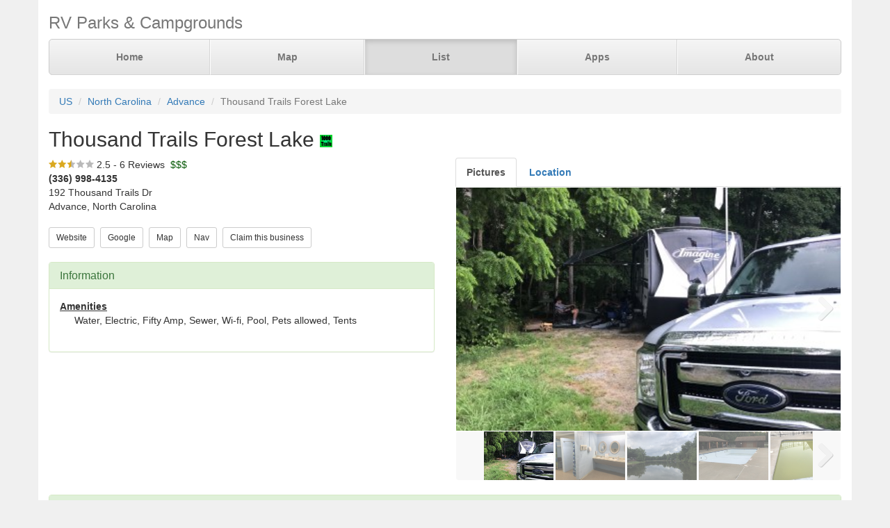

--- FILE ---
content_type: text/html; charset=UTF-8
request_url: https://www.parkadvisor.com/us/north+carolina/advance/30058/Thousand+Trails+Forest+Lake
body_size: 5949
content:
<!DOCTYPE html>
<html lang="en">
<head>
  <meta charset="utf-8">
  <meta http-equiv="X-UA-Compatible" content="IE=edge">
  <meta name="viewport" content="width=device-width, initial-scale=1">
  <meta name="author" content="ParkAdvisor LLC">
  <title>Thousand Trails Forest Lake - Advance, North Carolina US | ParkAdvisor</title>
  <link rel="canonical" href="https://www.parkadvisor.com/us/north+carolina/advance/30058/Thousand+Trails+Forest+Lake">
  <link rel="stylesheet" type="text/css" href="/css/app.css?id=edaf6e3cbd8f14b433a0a55f188dda68">
  <!-- HTML5 shim and Respond.js for IE8 support of HTML5 elements and media queries -->
  <!-- WARNING: Respond.js doesn't work if you view the page via file:// -->
  <!--[if lt IE 9]>
    <script src="https://oss.maxcdn.com/html5shiv/3.7.3/html5shiv.min.js"></script>
    <script src="https://oss.maxcdn.com/respond/1.4.2/respond.min.js"></script>
  <![endif]-->
<link rel="stylesheet" href="https://unpkg.com/leaflet@1.9.4/dist/leaflet.css" integrity="sha256-p4NxAoJBhIIN+hmNHrzRCf9tD/miZyoHS5obTRR9BMY=" crossorigin=""/>
<script src="https://unpkg.com/leaflet@1.9.4/dist/leaflet.js" integrity="sha256-20nQCchB9co0qIjJZRGuk2/Z9VM+kNiyxNV1lvTlZBo=" crossorigin=""></script>
  <script src="/js/app.js?id=329cc33b151dc43d477325c832d7e730"></script>
</head>
<body style="background-color:#f0f0f0">
  <div class="container" style="background-color:white">
  <div class="masthead">
  <h3 class="text-muted">RV Parks &amp; Campgrounds</h3>
  <nav>
    <ul class="nav nav-justified">
              <li class=""><a href="https://www.parkadvisor.com">Home</a></li>
              <li class=""><a href="https://www.parkadvisor.com/map">Map</a></li>
              <li class="active"><a href="https://www.parkadvisor.com/list">List</a></li>
              <li class=""><a href="https://www.parkadvisor.com/apps">Apps</a></li>
              <li class=""><a href="https://www.parkadvisor.com/about">About</a></li>
          </ul>
  </nav>
</div>
<br>
<ol class="breadcrumb">
    <li><a href="/list#united_states">US</a></li>
    <li><a href="/us/north+carolina">North Carolina</a></li>
    <li><a href="/us/north+carolina/advance">Advance</a></li>
    <li class="active">Thousand Trails Forest Lake</li>
</ol>
<script type="application/ld+json">{"@context":"http://schema.org","@type":"BreadcrumbList","itemListElement":[{"@type":"ListItem","position":1,"item":{"@id":"https://www.parkadvisor.com/list#united_states","name":"US"}},{"@type":"ListItem","position":2,"item":{"@id":"https://www.parkadvisor.com/us/north+carolina","name":"North Carolina"}},{"@type":"ListItem","position":3,"item":{"@id":"https://www.parkadvisor.com/us/north+carolina/advance","name":"Advance"}},{"@type":"ListItem","position":4,"item":{"@id":"https://www.parkadvisor.com/us/north+carolina/advance/0/Thousand+Trails+Forest+Lake","name":"Thousand Trails Forest Lake"}}]}</script>
  <h2>Thousand Trails Forest Lake&nbsp;<img alt="1000 Trails" src="/img/marker_1000trails.png" /></h2>

<div class="row">
  <div class="col-xs-12 col-md-6">

    <img src="/img/stars_25.png" alt="2.5 Stars" style="vertical-align:baseline" />&nbsp;2.5&nbsp;-&nbsp;6 Reviews
        &nbsp;<font color="#005500">$$$</font><br>
    <address>
    <b>(336) 998-4135</b><br>
    192 Thousand Trails Dr<br>
    Advance, North Carolina<br>
</address>
        <script type="application/ld+json">{"@context":"http://schema.org","@type":"LodgingBusiness","name":"Thousand Trails Forest Lake","description":"","aggregateRating":{"@type":"AggregateRating","ratingValue":"2.5","reviewCount":6}}</script>
    
    <a href="https://thousandtrails.com/north-carolina/forest-lake-rv-camping-resort/" target="_blank"><button type="button" class="btn btn-default btn-sm">Website</button></a>&nbsp;
    <a href="https://www.google.com/search?q=Thousand+Trails+Forest+Lake+Advance+North+Carolina" target="_blank"><button type="button" class="btn btn-default btn-sm">Google</button></a>&nbsp;
    <a href="https://www.parkadvisor.com/map?lat=35.857549&amp;lng=-80.395751&amp;zoom=12" target="_blank"><button type="button" class="btn btn-default btn-sm">Map</button></a>&nbsp;
    <a href="https://maps.google.com/?daddr=35.857549,-80.395751" target="_blank"><button type="button" class="btn btn-default btn-sm">Nav</button></a>&nbsp;
    <a href="https://www.parkadvisor.com/claim/30058?register" target="_blank"><button type="button" class="btn btn-default btn-sm">Claim this business</button></a>&nbsp;
<br><br>    <div class="panel panel-success">
    <div class="panel-heading">
      <h3 class="panel-title">Information</h3>
    </div>
    <div class="panel-body">
              <strong><u>Amenities</u></strong>
        <div class="breakable-text" style="padding:0pt 16pt">
          Water, Electric, Fifty Amp, Sewer, Wi-fi, Pool, Pets allowed, Tents
        </div>
        <br>
          </div>
  </div>
  </div>

  <div class="col-xs-12 col-md-6">    
    <ul id="tablist" class="nav nav-tabs" role="tablist">
              <li role="presentation">
          <a href="#pictures" aria-controls="pictures" role="tab" data-toggle="tab"><strong>Pictures</strong></a>
        </li>
              <li role="presentation">
          <a href="#location" aria-controls="location" role="tab" data-toggle="tab" onclick="loadLocation();"><strong>Location</strong></a>
        </li>
          </ul>
    <div class="tab-content">
      <div id="pictures" role="tabpanel" class="tab-pane">
        <div id="slider" class="flexslider flexslider-medium-images">
    <ul class="slides">
            <li><img src="/images/030058/picah.jpg" alt=""/></li>
            <li><img src="/images/030058/picai.jpg" alt=""/></li>
            <li><img src="/images/030058/picaj.jpg" alt=""/></li>
            <li><img src="/images/030058/picak.jpg" alt=""/></li>
            <li><img src="/images/030058/pical.jpg" alt=""/></li>
            <li><img src="/images/030058/picag.jpg" alt=""/></li>
            <li><img src="/images/030058/picac.jpg" alt=""/></li>
            <li><img src="/images/030058/pica0.jpg" alt=""/></li>
            <li><img src="/images/030058/picae.jpg" alt=""/></li>
            <li><img src="/images/030058/picaf.jpg" alt=""/></li>
            <li><img src="/images/030058/picab.jpg" alt=""/></li>
            <li><img src="/images/030058/picaa.jpg" alt=""/></li>
            <li><img src="/images/030058/pic01.jpg" alt=""/></li>
          </ul>
  </div>
  <div id="carousel" class="flexslider flexslider-carousel-images">
    <ul class="slides">
            <li><img src="/images/030058/picah.jpg" alt="" /></li>
            <li><img src="/images/030058/picai.jpg" alt="" /></li>
            <li><img src="/images/030058/picaj.jpg" alt="" /></li>
            <li><img src="/images/030058/picak.jpg" alt="" /></li>
            <li><img src="/images/030058/pical.jpg" alt="" /></li>
            <li><img src="/images/030058/picag.jpg" alt="" /></li>
            <li><img src="/images/030058/picac.jpg" alt="" /></li>
            <li><img src="/images/030058/pica0.jpg" alt="" /></li>
            <li><img src="/images/030058/picae.jpg" alt="" /></li>
            <li><img src="/images/030058/picaf.jpg" alt="" /></li>
            <li><img src="/images/030058/picab.jpg" alt="" /></li>
            <li><img src="/images/030058/picaa.jpg" alt="" /></li>
            <li><img src="/images/030058/pic01.jpg" alt="" /></li>
          </ul>
  </div>
  <br>

        </div>
      <div id="location" role="tabpanel" class="tab-pane">
        <div id="miniMap" style="height:425px"></div><br>
      </div>
      <div id="directions" role="tabpanel" class="tab-pane">
        <div style="background-color:#f8f8f8;height:425px;padding:16pt"></div><br>
      </div>
    </div>
  </div>
</div>


  <div class="panel panel-success">
  <div class="panel-heading">
    <h3 class="panel-title">Reviews</h3>
  </div>
  <div class="panel-body">
                  <div class="row">
  <div class="col-xs-12">
    <em>June 20, 2020 - reviewed by<b> So Wickesited</b></em>
        <br>
            <img src="/img/stars_40.png" alt="4.0 Stars" />
        &nbsp;&nbsp;<font color="#005500">FREE</font><br>
      </div>
</div>
<div class="row">
  <div class="col-xs-12 breakable-text">
    <b>Tricky Sites with Ditches</b>
  </div>
  <div class="col-xs-12 breakable-text">
    We stayed for 4 nights in site C16 as part of our Thousand Trails membership. Full hookups (50amp, water, sewer). Water pressure was good at about 52psi.

We lost power our last night at the campground around 11pm. We walked out with a flashlight and our neighbors were also outside so we assumed the campground lost power (it was a thunderstorm so it seemed possible). But we learned the following morning when we still didn&#039;t have power that it was just an isolated issue with a few camp sites.

Our designated site ended up being a little too tricky to back into so we were allowed to park in another site typically reserved for long-term rentals. We&#039;ve had our fair share of tricky sites being full-timers and over 100 campgrounds in the past year, but this was one of the toughest because of the sloped roads, hills, trees, tree stumps, and the large ditches on both sides of the road.

We actually ended up leaving early on our last day because our phones woke us up with a flood alert.
  </div>
    </div>

        <br>
              <div class="row">
  <div class="col-xs-12">
    <em>June 6, 2020 - reviewed by<b> Smitty</b></em>
        <br>
            <img src="/img/stars_30.png" alt="3.0 Stars" />
        &nbsp;&nbsp;<font color="#005500"></font><br>
      </div>
</div>
<div class="row">
  <div class="col-xs-12 breakable-text">
    <b>Better Than I Thought</b>
  </div>
  <div class="col-xs-12 breakable-text">
    The first thing I noticed was the grass wasn’t cut. It was long and shaggy looking. There a lot of seasonal/FT campers but they take really good care of their sites. They are neat and clean. They mow their own grass too. All activities are closed due to COVID-19. We were told by staff that the pool was not open due to inspection not being completed by the state. They said it would be another week to get open. Another staffer said the family/kids pool had a crack and was empty. The kiddie pool was green. If an inspection is coming within the week I wouldn’t expect it to pass. We did  have ice cream from the store the price was very reasonable and the price/portion was good. Most spots are shaded with nature trees which is nice. The lake is nice but the beach is in pitiful shape. All in all it’s better than I thought it would be but my expectations weren’t very high to begin with. Definitely not the Presserve of the 80’s.
  </div>
    <div class="col-xs-12">
    <div id="carousel68818" class="flexslider flexslider-thumbnail-images">
      <ul class="slides">
                <li><img src="/images/030058/picah.jpg" alt="" /></li>
                <li><img src="/images/030058/picai.jpg" alt="" /></li>
                <li><img src="/images/030058/picaj.jpg" alt="" /></li>
                <li><img src="/images/030058/picak.jpg" alt="" /></li>
                <li><img src="/images/030058/pical.jpg" alt="" /></li>
              </ul>
    </div>
  </div>
    </div>

        <br>
              <div class="row">
  <div class="col-xs-12">
    <em>June 7, 2018 - reviewed by<b> Carl Sides</b></em>
        <br>
            <img src="/img/stars_30.png" alt="3.0 Stars" />
        &nbsp;&nbsp;<font color="#005500"></font><br>
      </div>
</div>
<div class="row">
  <div class="col-xs-12 breakable-text">
    <b>Visited For 2 Weeks</b>
  </div>
  <div class="col-xs-12 breakable-text">
    We are full timer rv we use to visit years ago camp has gone down hill bad most of site are seasonal make hard to get sight for visit  
  </div>
    </div>

        <br>
              <div class="row">
  <div class="col-xs-12">
    <em>April 18, 2018 - reviewed by<b> Marshall </b></em>
        <br>
            <img src="/img/stars_10.png" alt="1.0 Stars" />
        &nbsp;&nbsp;<font color="#005500"></font><br>
      </div>
</div>
<div class="row">
  <div class="col-xs-12 breakable-text">
    <b>Frustrated </b>
  </div>
  <div class="col-xs-12 breakable-text">
    This has to be the worst managed TT we have been to,  we are full timers with an elite membership. We reserved months in advance and when we arrived were told that they only have 30amp. We drive around and see many 50amp spots available. I get it, full time spots have them reserved however they are not bagged. At least they could reserve me a spot for the next one that leaves. Nope, “ come back tomorrow around noon to see if we have anything available”. Gravel roads full of pot holes, the lots are not maintained unless you do it yourself, miniature golf is a wreck, I could go on and on.  I can’t believe such a large park with so much potential is being so poorly managed. 
  </div>
    </div>

        <br>
              <div class="row">
  <div class="col-xs-12">
    <em>March 24, 2018 - reviewed by<b> Wil B</b></em>
        <br>
            <img src="/img/stars_10.png" alt="1.0 Stars" />
        &nbsp;&nbsp;<font color="#005500"></font><br>
      </div>
</div>
<div class="row">
  <div class="col-xs-12 breakable-text">
    <b>This isn’t a campground. </b>
  </div>
  <div class="col-xs-12 breakable-text">
    I just did a ride through and this place is nothing more than an camper trailer park. A lot of permanent campers with decks and sheds. Seen several sleeping tents that were just laying in the trees or full of holes. I remember as a kid this place was always spotless and well taken care of. I was wanting to take my family there because I remembered how nice it was, not the case anymore. 
  </div>
    </div>

        <br>
              <div class="row">
  <div class="col-xs-12">
    <em>September 4, 2016 - reviewed by<b> Don Oberlies</b></em>
        <br>
            <img src="/img/stars_30.png" alt="3.0 Stars" />
        &nbsp;&nbsp;<font color="#005500"></font><br>
      </div>
</div>
<div class="row">
  <div class="col-xs-12 breakable-text">
    <b>Needs Work</b>
  </div>
  <div class="col-xs-12 breakable-text">
    If as I have been told. This is best thousand trail park. It does not say much for TT. Roads gravel and woorkers and others go zipping by making dust. No air in adult room. Employees save by blue bag best sites for friends you get what&#039;s left. Just an average TT in my book. 1000 v
  </div>
    </div>

        <br>
            </div>
</div>


    <br>
  <div class="row">
    <div class="col-xs-11 col-xs-offset-1 col-sm-6 col-sm-offset-6">
      <h3>Nearby Campgrounds</h3>
      <div style="height:82px;">
                <a href="/us/north+carolina/clemmons/71167/Tanglewood+RV+Campground" target="_blank">
                    <img src="/images/071167/picaa.jpg" alt="" class="img-thumbnail img-thumbnail-list"/>
            <img alt="County/City Parks" src="/img/marker_city_park.png" />&nbsp;Tanglewood RV Campground
        </a>
        <br>
        <img src="/img/stars_45.png" alt="4.6 Stars" style="vertical-align:baseline" />&nbsp;4.6&nbsp;-&nbsp;5 Reviews
        &nbsp;<font color="#005500">$$$</font><br>
        <address>
    <b>(336) 778-6300</b><br>
    Clemmons, North Carolina<br>
</address>    </div>
            <hr style="margin: 2px 0 4px 0;">
        <div style="height:82px;">
                <a href="/us/north+carolina/lexington/1002041/High+Rock+Marina+and+Campground" target="_blank">
                    <img src="/images/1002041/picac.jpg" alt="" class="img-thumbnail img-thumbnail-list"/>
            <img alt="RV Parks" src="/img/marker_rv.png" />&nbsp;High Rock Marina and Camp ...
        </a>
        <br>
        <img src="/img/stars_40.png" alt="3.9 Stars" style="vertical-align:baseline" />&nbsp;3.9&nbsp;-&nbsp;7 Reviews
        &nbsp;<font color="#005500">$$$</font><br>
        <address>
    <b>(336) 798-1196</b><br>
    Lexington, North Carolina<br>
</address>    </div>
            <hr style="margin: 2px 0 4px 0;">
        <div style="height:82px;">
                <a href="/us/north+carolina/linwood/1003767/Cross+Winds+Family+Campground" target="_blank">
                    <img src="/images/1003767/picaf.jpg" alt="" class="img-thumbnail img-thumbnail-list"/>
            <img alt="RV Parks" src="/img/marker_rv.png" />&nbsp;Cross Winds Family Campgr ...
        </a>
        <br>
        <img src="/img/stars_43.png" alt="4.2 Stars" style="vertical-align:baseline" />&nbsp;4.2&nbsp;-&nbsp;20 Reviews
        &nbsp;<font color="#005500">$$$</font><br>
        <address>
    <b>(336) 853-4567</b><br>
    Linwood, North Carolina<br>
</address>    </div>
            <hr style="margin: 2px 0 4px 0;">
        <div style="height:82px;">
                <a href="/us/north+carolina/salisbury/1005524/Dan+Nicholas+Park+Rowan+County+Park" target="_blank">
                    <img src="/images/1005524/pic01.jpg" alt="" class="img-thumbnail img-thumbnail-list"/>
            <img alt="County/City Parks" src="/img/marker_city_park.png" />&nbsp;Dan Nicholas Park Rowan C ...
        </a>
        <br>
        <img src="/img/stars_50.png" alt="5.0 Stars" style="vertical-align:baseline" />&nbsp;5.0&nbsp;-&nbsp;5 Reviews
        &nbsp;<font color="#005500">$$</font><br>
        <address>
    <b>(704) 216-7803</b><br>
    Salisbury, North Carolina<br>
</address>    </div>
            <hr style="margin: 2px 0 4px 0;">
        <div style="height:82px;">
                <a href="/us/north+carolina/clemmons/1007743/Tanglewood+Park" target="_blank">
                    <img src="/images/1007743/pical.jpg" alt="" class="img-thumbnail img-thumbnail-list"/>
            <img alt="RV Parks" src="/img/marker_rv.png" />&nbsp;Tanglewood Park
        </a>
        <br>
        <img src="/img/stars_45.png" alt="4.5 Stars" style="vertical-align:baseline" />&nbsp;4.5&nbsp;-&nbsp;13 Reviews
        &nbsp;<font color="#005500">$$$</font><br>
        <address>
    <b>(336) 703-6400</b><br>
    Clemmons, North Carolina<br>
</address>    </div>
        </div>
  </div>
  
    <footer class="footer">
      <div class="row">
        <div class="col-xs-12 col-md-6 text-left">
            <p>&copy; 2026 ParkAdvisor LLC. All Rights Reserved.</p>
        </div>
        <div class="col-xs-12 col-md-6 hidden-xs hidden-sm text-right">
            <a href="https://play.google.com/store/apps/details?id=com.rvparktime.android"
                style="display:inline-block;overflow:hidden;background:url(/img/badge-google-play.png) no-repeat;width:129px;height:45px;border-radius:10px;">
            </a>
            <a href="https://itunes.apple.com/us/app/rv-parks-campgrounds/id991632449?mt=8"
                style="display:inline-block;overflow:hidden;background:url(/img/badge-itunes.png) no-repeat;width:152px;height:45px;border-radius:10px;">
            </a>
        </div>
      </div>
    </footer>
  </div>
  <script type="text/javascript">
    $(window).on('load', function() {
      $('#carousel').flexslider({
        animation: "slide",
        controlNav: false,
        animationLoop: false,
        slideshow: false,
        itemWidth: 100,
        itemMargin: 3,
        asNavFor: '#slider'
      });

      $('#slider').flexslider({
        animation: "slide",
        controlNav: false,
        animationLoop: false,
        slideshow: false,
        sync: "#carousel"
      });
    });
  </script>
    <script type="text/javascript">
    $(window).on('load', function() {
      $('#carousel68818').flexslider({
        animation: "slide",
        controlNav: false,
        animationLoop: false,
        slideshow: false,
        itemWidth: 100,
        itemMargin: 3,
      });
    });
  </script>
<script>
  var miniMap = null;

  function loadLocation() {
    if (miniMap === null) {
        miniMap = new window.OpenStreetMap({ campgrounds: 'flat', greedy: true, mapId: 'miniMap', mapInstance: 'miniMap' });
        miniMap.load(35.857549, -80.395751, 12);
                miniMap.abcPins = [{"lat":35860118,"lng":-80396121,"title":"Thousand Trails Forest Lake"}];
                miniMap.addPin({
              lat : 35.857549,
              lng : -80.395751,
            title : 'Thousand Trails Forest Lake (Currect Location)',
            popup : '<b>Thousand Trails Forest Lake</b><br>(336) 998-4135<br>Advance, North Carolina'
        });
        miniMap.show();

        setTimeout(function(){
            miniMap.invalidateSize();
        }, 200);
    }
  }

  $('#tablist a:first').tab('show');
    if ($('#tablist .active').text().trim() == 'Location') {
      loadLocation();
  }
</script>
<script>
  (function(i,s,o,g,r,a,m){i['GoogleAnalyticsObject']=r;i[r]=i[r]||function(){
  (i[r].q=i[r].q||[]).push(arguments)},i[r].l=1*new Date();a=s.createElement(o),
  m=s.getElementsByTagName(o)[0];a.async=1;a.src=g;m.parentNode.insertBefore(a,m)
  })(window,document,'script','https://www.google-analytics.com/analytics.js','ga');

  ga('create', 'UA-92593544-1', 'auto');
  ga('send', 'pageview');
</script>

</body>
</html>
